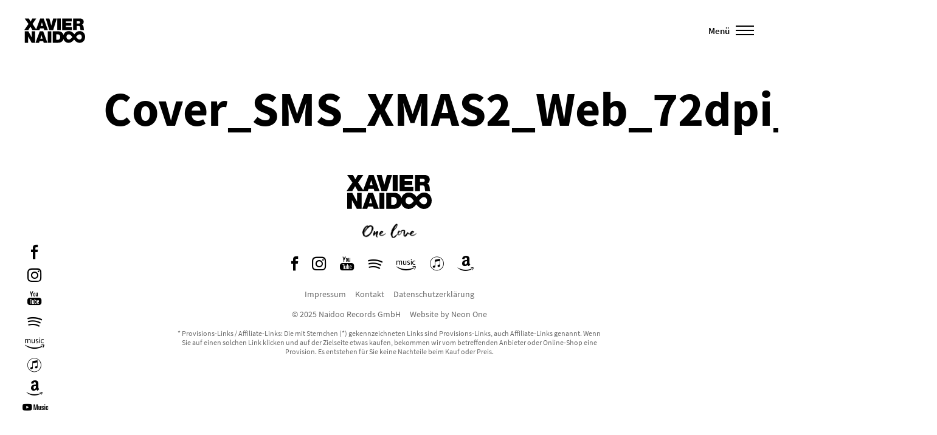

--- FILE ---
content_type: text/html; charset=UTF-8
request_url: https://www.xaviernaidoo.de/news/sing-meinen-song-das-weihnachtskonzert-das-album/cover_sms_xmas2_web_72dpi_rgb_0/
body_size: 8877
content:
<!doctype html>
<html class="" lang="de">
<head>
<meta charset="UTF-8">
<title>Cover_SMS_XMAS2_Web_72dpi_RGB_0 - Xavier Naidoo</title>
<meta name="viewport" content="width=device-width, initial-scale=1">
<link rel="icon" type="image/x-icon" href="https://www.xaviernaidoo.de/wp-content/themes/xavier/favicon.ico" />
<script type="text/javascript">
var ajaxurl = 'https://www.xaviernaidoo.de/wp-admin/admin-ajax.php';
</script>
<meta name='robots' content='index, follow, max-image-preview:large, max-snippet:-1, max-video-preview:-1' />
<style>img:is([sizes="auto" i], [sizes^="auto," i]) { contain-intrinsic-size: 3000px 1500px }</style>
<!-- This site is optimized with the Yoast SEO plugin v25.4 - https://yoast.com/wordpress/plugins/seo/ -->
<link rel="canonical" href="https://www.xaviernaidoo.de/news/sing-meinen-song-das-weihnachtskonzert-das-album/cover_sms_xmas2_web_72dpi_rgb_0/" />
<meta property="og:locale" content="de_DE" />
<meta property="og:type" content="article" />
<meta property="og:title" content="Cover_SMS_XMAS2_Web_72dpi_RGB_0 - Xavier Naidoo" />
<meta property="og:url" content="https://www.xaviernaidoo.de/news/sing-meinen-song-das-weihnachtskonzert-das-album/cover_sms_xmas2_web_72dpi_rgb_0/" />
<meta property="og:site_name" content="Xavier Naidoo" />
<meta property="article:modified_time" content="2019-09-19T12:05:44+00:00" />
<meta property="og:image" content="https://www.xaviernaidoo.de/news/sing-meinen-song-das-weihnachtskonzert-das-album/cover_sms_xmas2_web_72dpi_rgb_0" />
<meta property="og:image:width" content="1000" />
<meta property="og:image:height" content="1000" />
<meta property="og:image:type" content="image/jpeg" />
<meta name="twitter:card" content="summary_large_image" />
<script type="application/ld+json" class="yoast-schema-graph">{"@context":"https://schema.org","@graph":[{"@type":"WebPage","@id":"https://www.xaviernaidoo.de/news/sing-meinen-song-das-weihnachtskonzert-das-album/cover_sms_xmas2_web_72dpi_rgb_0/","url":"https://www.xaviernaidoo.de/news/sing-meinen-song-das-weihnachtskonzert-das-album/cover_sms_xmas2_web_72dpi_rgb_0/","name":"Cover_SMS_XMAS2_Web_72dpi_RGB_0 - Xavier Naidoo","isPartOf":{"@id":"https://www.xaviernaidoo.de/#website"},"primaryImageOfPage":{"@id":"https://www.xaviernaidoo.de/news/sing-meinen-song-das-weihnachtskonzert-das-album/cover_sms_xmas2_web_72dpi_rgb_0/#primaryimage"},"image":{"@id":"https://www.xaviernaidoo.de/news/sing-meinen-song-das-weihnachtskonzert-das-album/cover_sms_xmas2_web_72dpi_rgb_0/#primaryimage"},"thumbnailUrl":"https://www.xaviernaidoo.de/wp-content/uploads/2019/09/Cover_SMS_XMAS2_Web_72dpi_RGB_0.jpg","datePublished":"2019-09-10T18:18:18+00:00","dateModified":"2019-09-19T12:05:44+00:00","breadcrumb":{"@id":"https://www.xaviernaidoo.de/news/sing-meinen-song-das-weihnachtskonzert-das-album/cover_sms_xmas2_web_72dpi_rgb_0/#breadcrumb"},"inLanguage":"de","potentialAction":[{"@type":"ReadAction","target":["https://www.xaviernaidoo.de/news/sing-meinen-song-das-weihnachtskonzert-das-album/cover_sms_xmas2_web_72dpi_rgb_0/"]}]},{"@type":"ImageObject","inLanguage":"de","@id":"https://www.xaviernaidoo.de/news/sing-meinen-song-das-weihnachtskonzert-das-album/cover_sms_xmas2_web_72dpi_rgb_0/#primaryimage","url":"https://www.xaviernaidoo.de/wp-content/uploads/2019/09/Cover_SMS_XMAS2_Web_72dpi_RGB_0.jpg","contentUrl":"https://www.xaviernaidoo.de/wp-content/uploads/2019/09/Cover_SMS_XMAS2_Web_72dpi_RGB_0.jpg","width":1000,"height":1000},{"@type":"BreadcrumbList","@id":"https://www.xaviernaidoo.de/news/sing-meinen-song-das-weihnachtskonzert-das-album/cover_sms_xmas2_web_72dpi_rgb_0/#breadcrumb","itemListElement":[{"@type":"ListItem","position":1,"name":"Home","item":"https://www.xaviernaidoo.de/"},{"@type":"ListItem","position":2,"name":"„Sing Meinen Song &#8211; Das Weihnachtskonzert“ &#8211; das Album!","item":"https://www.xaviernaidoo.de/news/sing-meinen-song-das-weihnachtskonzert-das-album/"},{"@type":"ListItem","position":3,"name":"Cover_SMS_XMAS2_Web_72dpi_RGB_0"}]},{"@type":"WebSite","@id":"https://www.xaviernaidoo.de/#website","url":"https://www.xaviernaidoo.de/","name":"Xavier Naidoo","description":"Offizielle Website","potentialAction":[{"@type":"SearchAction","target":{"@type":"EntryPoint","urlTemplate":"https://www.xaviernaidoo.de/?s={search_term_string}"},"query-input":{"@type":"PropertyValueSpecification","valueRequired":true,"valueName":"search_term_string"}}],"inLanguage":"de"}]}</script>
<!-- / Yoast SEO plugin. -->
<!-- <link rel='stylesheet' id='wp-block-library-css' href='https://www.xaviernaidoo.de/wp-includes/css/dist/block-library/style.min.css?ver=6.7.4' type='text/css' media='all' /> -->
<link rel="stylesheet" type="text/css" href="//www.xaviernaidoo.de/wp-content/cache/wpfc-minified/ffud1qtg/7nl2x.css" media="all"/>
<style id='classic-theme-styles-inline-css' type='text/css'>
/*! This file is auto-generated */
.wp-block-button__link{color:#fff;background-color:#32373c;border-radius:9999px;box-shadow:none;text-decoration:none;padding:calc(.667em + 2px) calc(1.333em + 2px);font-size:1.125em}.wp-block-file__button{background:#32373c;color:#fff;text-decoration:none}
</style>
<style id='global-styles-inline-css' type='text/css'>
:root{--wp--preset--aspect-ratio--square: 1;--wp--preset--aspect-ratio--4-3: 4/3;--wp--preset--aspect-ratio--3-4: 3/4;--wp--preset--aspect-ratio--3-2: 3/2;--wp--preset--aspect-ratio--2-3: 2/3;--wp--preset--aspect-ratio--16-9: 16/9;--wp--preset--aspect-ratio--9-16: 9/16;--wp--preset--color--black: #000000;--wp--preset--color--cyan-bluish-gray: #abb8c3;--wp--preset--color--white: #ffffff;--wp--preset--color--pale-pink: #f78da7;--wp--preset--color--vivid-red: #cf2e2e;--wp--preset--color--luminous-vivid-orange: #ff6900;--wp--preset--color--luminous-vivid-amber: #fcb900;--wp--preset--color--light-green-cyan: #7bdcb5;--wp--preset--color--vivid-green-cyan: #00d084;--wp--preset--color--pale-cyan-blue: #8ed1fc;--wp--preset--color--vivid-cyan-blue: #0693e3;--wp--preset--color--vivid-purple: #9b51e0;--wp--preset--gradient--vivid-cyan-blue-to-vivid-purple: linear-gradient(135deg,rgba(6,147,227,1) 0%,rgb(155,81,224) 100%);--wp--preset--gradient--light-green-cyan-to-vivid-green-cyan: linear-gradient(135deg,rgb(122,220,180) 0%,rgb(0,208,130) 100%);--wp--preset--gradient--luminous-vivid-amber-to-luminous-vivid-orange: linear-gradient(135deg,rgba(252,185,0,1) 0%,rgba(255,105,0,1) 100%);--wp--preset--gradient--luminous-vivid-orange-to-vivid-red: linear-gradient(135deg,rgba(255,105,0,1) 0%,rgb(207,46,46) 100%);--wp--preset--gradient--very-light-gray-to-cyan-bluish-gray: linear-gradient(135deg,rgb(238,238,238) 0%,rgb(169,184,195) 100%);--wp--preset--gradient--cool-to-warm-spectrum: linear-gradient(135deg,rgb(74,234,220) 0%,rgb(151,120,209) 20%,rgb(207,42,186) 40%,rgb(238,44,130) 60%,rgb(251,105,98) 80%,rgb(254,248,76) 100%);--wp--preset--gradient--blush-light-purple: linear-gradient(135deg,rgb(255,206,236) 0%,rgb(152,150,240) 100%);--wp--preset--gradient--blush-bordeaux: linear-gradient(135deg,rgb(254,205,165) 0%,rgb(254,45,45) 50%,rgb(107,0,62) 100%);--wp--preset--gradient--luminous-dusk: linear-gradient(135deg,rgb(255,203,112) 0%,rgb(199,81,192) 50%,rgb(65,88,208) 100%);--wp--preset--gradient--pale-ocean: linear-gradient(135deg,rgb(255,245,203) 0%,rgb(182,227,212) 50%,rgb(51,167,181) 100%);--wp--preset--gradient--electric-grass: linear-gradient(135deg,rgb(202,248,128) 0%,rgb(113,206,126) 100%);--wp--preset--gradient--midnight: linear-gradient(135deg,rgb(2,3,129) 0%,rgb(40,116,252) 100%);--wp--preset--font-size--small: 13px;--wp--preset--font-size--medium: 20px;--wp--preset--font-size--large: 36px;--wp--preset--font-size--x-large: 42px;--wp--preset--spacing--20: 0.44rem;--wp--preset--spacing--30: 0.67rem;--wp--preset--spacing--40: 1rem;--wp--preset--spacing--50: 1.5rem;--wp--preset--spacing--60: 2.25rem;--wp--preset--spacing--70: 3.38rem;--wp--preset--spacing--80: 5.06rem;--wp--preset--shadow--natural: 6px 6px 9px rgba(0, 0, 0, 0.2);--wp--preset--shadow--deep: 12px 12px 50px rgba(0, 0, 0, 0.4);--wp--preset--shadow--sharp: 6px 6px 0px rgba(0, 0, 0, 0.2);--wp--preset--shadow--outlined: 6px 6px 0px -3px rgba(255, 255, 255, 1), 6px 6px rgba(0, 0, 0, 1);--wp--preset--shadow--crisp: 6px 6px 0px rgba(0, 0, 0, 1);}:where(.is-layout-flex){gap: 0.5em;}:where(.is-layout-grid){gap: 0.5em;}body .is-layout-flex{display: flex;}.is-layout-flex{flex-wrap: wrap;align-items: center;}.is-layout-flex > :is(*, div){margin: 0;}body .is-layout-grid{display: grid;}.is-layout-grid > :is(*, div){margin: 0;}:where(.wp-block-columns.is-layout-flex){gap: 2em;}:where(.wp-block-columns.is-layout-grid){gap: 2em;}:where(.wp-block-post-template.is-layout-flex){gap: 1.25em;}:where(.wp-block-post-template.is-layout-grid){gap: 1.25em;}.has-black-color{color: var(--wp--preset--color--black) !important;}.has-cyan-bluish-gray-color{color: var(--wp--preset--color--cyan-bluish-gray) !important;}.has-white-color{color: var(--wp--preset--color--white) !important;}.has-pale-pink-color{color: var(--wp--preset--color--pale-pink) !important;}.has-vivid-red-color{color: var(--wp--preset--color--vivid-red) !important;}.has-luminous-vivid-orange-color{color: var(--wp--preset--color--luminous-vivid-orange) !important;}.has-luminous-vivid-amber-color{color: var(--wp--preset--color--luminous-vivid-amber) !important;}.has-light-green-cyan-color{color: var(--wp--preset--color--light-green-cyan) !important;}.has-vivid-green-cyan-color{color: var(--wp--preset--color--vivid-green-cyan) !important;}.has-pale-cyan-blue-color{color: var(--wp--preset--color--pale-cyan-blue) !important;}.has-vivid-cyan-blue-color{color: var(--wp--preset--color--vivid-cyan-blue) !important;}.has-vivid-purple-color{color: var(--wp--preset--color--vivid-purple) !important;}.has-black-background-color{background-color: var(--wp--preset--color--black) !important;}.has-cyan-bluish-gray-background-color{background-color: var(--wp--preset--color--cyan-bluish-gray) !important;}.has-white-background-color{background-color: var(--wp--preset--color--white) !important;}.has-pale-pink-background-color{background-color: var(--wp--preset--color--pale-pink) !important;}.has-vivid-red-background-color{background-color: var(--wp--preset--color--vivid-red) !important;}.has-luminous-vivid-orange-background-color{background-color: var(--wp--preset--color--luminous-vivid-orange) !important;}.has-luminous-vivid-amber-background-color{background-color: var(--wp--preset--color--luminous-vivid-amber) !important;}.has-light-green-cyan-background-color{background-color: var(--wp--preset--color--light-green-cyan) !important;}.has-vivid-green-cyan-background-color{background-color: var(--wp--preset--color--vivid-green-cyan) !important;}.has-pale-cyan-blue-background-color{background-color: var(--wp--preset--color--pale-cyan-blue) !important;}.has-vivid-cyan-blue-background-color{background-color: var(--wp--preset--color--vivid-cyan-blue) !important;}.has-vivid-purple-background-color{background-color: var(--wp--preset--color--vivid-purple) !important;}.has-black-border-color{border-color: var(--wp--preset--color--black) !important;}.has-cyan-bluish-gray-border-color{border-color: var(--wp--preset--color--cyan-bluish-gray) !important;}.has-white-border-color{border-color: var(--wp--preset--color--white) !important;}.has-pale-pink-border-color{border-color: var(--wp--preset--color--pale-pink) !important;}.has-vivid-red-border-color{border-color: var(--wp--preset--color--vivid-red) !important;}.has-luminous-vivid-orange-border-color{border-color: var(--wp--preset--color--luminous-vivid-orange) !important;}.has-luminous-vivid-amber-border-color{border-color: var(--wp--preset--color--luminous-vivid-amber) !important;}.has-light-green-cyan-border-color{border-color: var(--wp--preset--color--light-green-cyan) !important;}.has-vivid-green-cyan-border-color{border-color: var(--wp--preset--color--vivid-green-cyan) !important;}.has-pale-cyan-blue-border-color{border-color: var(--wp--preset--color--pale-cyan-blue) !important;}.has-vivid-cyan-blue-border-color{border-color: var(--wp--preset--color--vivid-cyan-blue) !important;}.has-vivid-purple-border-color{border-color: var(--wp--preset--color--vivid-purple) !important;}.has-vivid-cyan-blue-to-vivid-purple-gradient-background{background: var(--wp--preset--gradient--vivid-cyan-blue-to-vivid-purple) !important;}.has-light-green-cyan-to-vivid-green-cyan-gradient-background{background: var(--wp--preset--gradient--light-green-cyan-to-vivid-green-cyan) !important;}.has-luminous-vivid-amber-to-luminous-vivid-orange-gradient-background{background: var(--wp--preset--gradient--luminous-vivid-amber-to-luminous-vivid-orange) !important;}.has-luminous-vivid-orange-to-vivid-red-gradient-background{background: var(--wp--preset--gradient--luminous-vivid-orange-to-vivid-red) !important;}.has-very-light-gray-to-cyan-bluish-gray-gradient-background{background: var(--wp--preset--gradient--very-light-gray-to-cyan-bluish-gray) !important;}.has-cool-to-warm-spectrum-gradient-background{background: var(--wp--preset--gradient--cool-to-warm-spectrum) !important;}.has-blush-light-purple-gradient-background{background: var(--wp--preset--gradient--blush-light-purple) !important;}.has-blush-bordeaux-gradient-background{background: var(--wp--preset--gradient--blush-bordeaux) !important;}.has-luminous-dusk-gradient-background{background: var(--wp--preset--gradient--luminous-dusk) !important;}.has-pale-ocean-gradient-background{background: var(--wp--preset--gradient--pale-ocean) !important;}.has-electric-grass-gradient-background{background: var(--wp--preset--gradient--electric-grass) !important;}.has-midnight-gradient-background{background: var(--wp--preset--gradient--midnight) !important;}.has-small-font-size{font-size: var(--wp--preset--font-size--small) !important;}.has-medium-font-size{font-size: var(--wp--preset--font-size--medium) !important;}.has-large-font-size{font-size: var(--wp--preset--font-size--large) !important;}.has-x-large-font-size{font-size: var(--wp--preset--font-size--x-large) !important;}
:where(.wp-block-post-template.is-layout-flex){gap: 1.25em;}:where(.wp-block-post-template.is-layout-grid){gap: 1.25em;}
:where(.wp-block-columns.is-layout-flex){gap: 2em;}:where(.wp-block-columns.is-layout-grid){gap: 2em;}
:root :where(.wp-block-pullquote){font-size: 1.5em;line-height: 1.6;}
</style>
<!-- <link rel='stylesheet' id='screen-css' href='https://www.xaviernaidoo.de/wp-content/themes/xavier/public/css/screen.css?ver=6.7.4' type='text/css' media='all' /> -->
<!-- <link rel='stylesheet' id='borlabs-cookie-css' href='https://www.xaviernaidoo.de/wp-content/cache/borlabs-cookie/borlabs-cookie_1_de.css?ver=2.3.3-29' type='text/css' media='all' /> -->
<link rel="stylesheet" type="text/css" href="//www.xaviernaidoo.de/wp-content/cache/wpfc-minified/964mdnge/7nl2x.css" media="all"/>
<link rel="https://api.w.org/" href="https://www.xaviernaidoo.de/wp-json/" /><link rel="alternate" title="JSON" type="application/json" href="https://www.xaviernaidoo.de/wp-json/wp/v2/media/688" /><link rel='shortlink' href='https://www.xaviernaidoo.de/?p=688' />
<link rel="alternate" title="oEmbed (JSON)" type="application/json+oembed" href="https://www.xaviernaidoo.de/wp-json/oembed/1.0/embed?url=https%3A%2F%2Fwww.xaviernaidoo.de%2Fnews%2Fsing-meinen-song-das-weihnachtskonzert-das-album%2Fcover_sms_xmas2_web_72dpi_rgb_0%2F" />
<link rel="alternate" title="oEmbed (XML)" type="text/xml+oembed" href="https://www.xaviernaidoo.de/wp-json/oembed/1.0/embed?url=https%3A%2F%2Fwww.xaviernaidoo.de%2Fnews%2Fsing-meinen-song-das-weihnachtskonzert-das-album%2Fcover_sms_xmas2_web_72dpi_rgb_0%2F&#038;format=xml" />
</head>
<body class="attachment attachment-template-default single single-attachment postid-688 attachmentid-688 attachment-jpeg">
<header class="header">
<a href="/" title="Xavier Naidoo">
<svg version="1.1" class="header__logo header__logo--init" xmlns="http://www.w3.org/2000/svg" xmlns:xlink="http://www.w3.org/1999/xlink" x="0px" y="0px"
viewBox="0 0 287.3 115.2" style="enable-background:new 0 0 287.3 115.2;" xml:space="preserve">
<g>
<path d="M19.2,54.4l9.6-16.2l9.3,16.2h16.8h3.4h13.4l2.4-7.8h17.3l2.3,7.8h17.4L91.4,0H75L56.1,51.1L38.9,25.6L56.4,0
H37.8l-8.1,14.8L21.5,0H1.8l17.9,25.5L0,54.4H19.2z M83.1,18.2h0.2L88.2,35H77.9L83.1,18.2z"/>
<polygon points="136.5,54.4 153.5,0 136.2,0 127.5,33 127.3,33 118.4,0 101.5,0 117.7,54.4 	"/>
<rect x="155.6" y="0" width="16.8" height="54.4"/>
<polygon points="225,40.5 195.9,40.5 195.9,33.7 221.6,33.7 221.6,20.7 195.9,20.7 195.9,13.9 224.2,13.9 224.2,0 
179.1,0 179.1,54.4 225,54.4 	"/>
<path d="M247.6,35.4h8.9c6.6,0,7.1,5.4,7.5,10.6c0.2,2.8,0.5,5.6,1.4,8.4h16.8c-1.5-2.5-1.6-9-1.8-11.7
c-0.6-6.8-3.4-11.8-8-13.6c5.6-2.1,8.2-8,8.2-13.6c0-10.3-8.2-15.6-17.8-15.6h-31.9v54.4h16.8V35.4z M247.6,12.9h7.9
c6.4,0,8.3,2,8.3,5.4c0,4.9-4.3,5.4-7.4,5.4h-8.8V12.9z"/>
<polygon points="35.2,89.6 35,89.6 19.2,60.6 2.2,60.6 2.2,114.8 18,114.8 18,85.2 18.1,85.2 34.7,114.8 51,114.8 
51,60.6 35.2,60.6 	"/>
<path d="M72.9,60.6l-20,54.2h16.8l2.4-7.7h17.2l2.3,7.7H109L89.2,60.6H72.9z M75.8,95.5L81,78.8h0.2L86,95.5H75.8z"/>
<rect x="110.8" y="60.6" width="16.7" height="54.2"/>
<path d="M262.1,59.5l-0.6,0c-12.4,0-19.6,8.5-24.9,14.7c0,0.1-0.1,0.1-0.2,0.2c-8.1-10.4-16-14.9-26.2-14.9
c-12.4,0-22,7.6-25.3,18.9c-2.5-9.9-9.5-17.8-23.4-17.8h-27.4v54.2h24.2c15.2,0,23.9-6.8,26.7-18.1c3.3,10.9,12.5,18.4,24,18.4
c11.2,0,18.7-6.1,26.2-15.4c7.7,10.3,16.3,15.4,26.2,15.4c12.5,0,25.9-10,25.9-28.6C287.3,71.1,276.7,59.7,262.1,59.5z
M157.4,100.9h-6.5V74.5h5.3c12.1,0,13.1,9.5,13.1,12.9C169.3,92.5,167.8,100.9,157.4,100.9z M210.6,99.5h-0.3
c-6.2,0-11.2-5.3-11.2-11.9c0-7.4,4.4-12.6,10.8-12.6c7.9,0,11.9,5.7,16.9,13.1C222.6,93.1,217.1,99.5,210.6,99.5z M261.6,99.5
c-5.1,0-9.1-1.9-17-12.3l0.3-0.4c4.1-5.3,9.3-11.8,15.9-11.8h0.1c6.4,0,10.7,5.1,10.7,12.7C271.6,92.6,268.5,99.5,261.6,99.5z"/>
</g>
</svg>
</a>		<div class="header__burger header__burger--init">
<div class="header__burger-label">Menü</div>
<div class="header__burger-icon">
<span class="header__burger-icon-element"></span>
<span class="header__burger-icon-element"></span>
<span class="header__burger-icon-element"></span>
</div>
</div>		<ul class="icons icons--header icons--init">
<li class="icons__entry icons__entry--first">
<a title="Facebook" href="https://www.facebook.com/XavierNaidoo/" rel="nofollow" target="_blank">
<i class="icons__icon icon-facebook"></i>
</a>
</li>	
<li class="icons__entry">
<a title="Instagram" href="https://www.instagram.com/xaviernaidoo/" target="_blank" rel="nofollow">
<i class="icons__icon icon-instagram"></i>
</a>
</li>						
<li class="icons__entry">
<a title="YouTube" href="http://www.youtube.com/user/XavierNaidooOfficial" target="_blank" rel="nofollow">
<i class="icons__icon icon-youtube"></i>
</a>
</li>
<li class="icons__entry">
<a title="Spotify" href="https://open.spotify.com/artist/47RPLpnGhBRTjQrRBOev9s" target="_blank" rel="nofollow">
<i class="icons__icon icon-spotify"></i>
</a>
</li>
<li class="icons__entry">
<a title="Amazon Music" href="https://www.amazon.de/Xavier-Naidoo/e/B000APLWLG" target="_blank" rel="nofollow">
<i class="icons__icon icon-amazon-music"></i>
</a>
</li>		
<li class="icons__entry">
<a title="Apple Music" href="https://music.apple.com/de/artist/xavier-naidoo/18262543" target="_blank" rel="nofollow">
<i class="icons__icon icon-apple-music"></i>
</a>
</li>		
<li class="icons__entry">
<a title="Amazon" href="https://www.amazon.de/s?k=xavier+naidoo&crid=7L0H2AF3ABFL&sprefix=xavier+naido%2Caps%2C105&ref=nb_sb_ss_ts-doa-p_1_12" target="_blank" rel="nofollow">
<i class="icons__icon icon-amazon"></i>
</a>
</li>		
<li class="icons__entry icons__entry--last">
<a title="YouTube Music" href="https://music.youtube.com/channel/UCvvMm92fPNQNRj54GTPV6UQ" target="_blank" rel="nofollow">
<i class="icons__icon icon-youtube-music"></i>
</a>
</li>		
</ul>
</header>
<div class="navigation">	
<div class="container--fluid">
<div class="container--static">
<ul class="navigation__images">
<li class="navigation__images-entry">
<picture>
<!--[if IE 9]><video style="display: none;"><![endif]-->
<source data-srcset="https://www.xaviernaidoo.de/wp-content/uploads/2019/11/home-1200x675.jpg 1x, https://www.xaviernaidoo.de/wp-content/uploads/2019/11/home-2400x1350.jpg 2x" media="(min-width: 600px)">
<!--[if IE 9]></video><![endif]-->
<img class="navigation__images-image lazyload"
alt="Xavier Naidoo Startseite"
src="https://www.xaviernaidoo.de/wp-content/uploads/2019/11/home-1200x675.jpg"
srcset="[data-uri]"
/>
</picture>
</li>
<li class="navigation__images-entry">
<picture>
<!--[if IE 9]><video style="display: none;"><![endif]-->
<source data-srcset="https://www.xaviernaidoo.de/wp-content/uploads/2019/11/news-1200x675.jpg 1x, https://www.xaviernaidoo.de/wp-content/uploads/2019/11/news-2400x1350.jpg 2x" media="(min-width: 600px)">
<!--[if IE 9]></video><![endif]-->
<img class="navigation__images-image lazyload"
alt="News"
src="https://www.xaviernaidoo.de/wp-content/uploads/2019/11/news-1200x675.jpg"
srcset="[data-uri]"
/>
</picture>
</li>
<li class="navigation__images-entry">
<picture>
<!--[if IE 9]><video style="display: none;"><![endif]-->
<source data-srcset="https://www.xaviernaidoo.de/wp-content/uploads/2019/11/dates-1-1200x675.jpg 1x, https://www.xaviernaidoo.de/wp-content/uploads/2019/11/dates-1-2400x1350.jpg 2x" media="(min-width: 600px)">
<!--[if IE 9]></video><![endif]-->
<img class="navigation__images-image lazyload"
alt="Dates"
src="https://www.xaviernaidoo.de/wp-content/uploads/2019/11/dates-1-1200x675.jpg"
srcset="[data-uri]"
/>
</picture>
</li>
<li class="navigation__images-entry">
<picture>
<!--[if IE 9]><video style="display: none;"><![endif]-->
<source data-srcset="https://www.xaviernaidoo.de/wp-content/uploads/2019/11/music-1200x675.jpg 1x, https://www.xaviernaidoo.de/wp-content/uploads/2019/11/music-2400x1350.jpg 2x" media="(min-width: 600px)">
<!--[if IE 9]></video><![endif]-->
<img class="navigation__images-image lazyload"
alt="Music"
src="https://www.xaviernaidoo.de/wp-content/uploads/2019/11/music-1200x675.jpg"
srcset="[data-uri]"
/>
</picture>
</li>
<li class="navigation__images-entry">
<picture>
<!--[if IE 9]><video style="display: none;"><![endif]-->
<source data-srcset="https://www.xaviernaidoo.de/wp-content/uploads/2019/11/about-1200x675.jpg 1x, https://www.xaviernaidoo.de/wp-content/uploads/2019/11/about-2400x1350.jpg 2x" media="(min-width: 600px)">
<!--[if IE 9]></video><![endif]-->
<img class="navigation__images-image lazyload"
alt="About"
src="https://www.xaviernaidoo.de/wp-content/uploads/2019/11/about-1200x675.jpg"
srcset="[data-uri]"
/>
</picture>
</li>
<li class="navigation__images-entry">
<picture>
<!--[if IE 9]><video style="display: none;"><![endif]-->
<source data-srcset="https://www.xaviernaidoo.de/wp-content/uploads/2019/11/shop-1200x675.jpg 1x, https://www.xaviernaidoo.de/wp-content/uploads/2019/11/shop-2400x1350.jpg 2x" media="(min-width: 600px)">
<!--[if IE 9]></video><![endif]-->
<img class="navigation__images-image lazyload"
alt="Shop"
src="https://www.xaviernaidoo.de/wp-content/uploads/2019/11/shop-1200x675.jpg"
srcset="[data-uri]"
/>
</picture>
</li>
</ul>
<div class="navigation__list-container">
<ul class="navigation__list">
<li class="navigation__entry">
<a class="navigation__link navigation__link--1" 
title="News"
href="https://www.xaviernaidoo.de/news/"
>
News						
</a>
</li>
<li class="navigation__entry">
<a class="navigation__link navigation__link--2" 
title="Dates"
href="https://www.xaviernaidoo.de/dates/"
>
Dates						
</a>
</li>
<li class="navigation__entry">
<a class="navigation__link navigation__link--3" 
title="Music"
href="https://www.xaviernaidoo.de/music/"
>
Music						
</a>
</li>
<li class="navigation__entry">
<a class="navigation__link navigation__link--4" 
title="About"
href="https://www.xaviernaidoo.de/about/"
>
About						
</a>
</li>
<li class="navigation__entry--last">
<a class="navigation__link navigation__link--5" 
title="Shop"
href="https://shop.xaviernaidoo.de/"
target="_blank"								>
Shop						
</a>
</li>
</ul>		
</div>	
<ul class="icons icons--navigation">
<li class="icons__entry icons__entry--first">
<a title="Facebook" href="https://www.facebook.com/XavierNaidoo/" rel="nofollow" target="_blank">
<i class="icons__icon icon-facebook"></i>
</a>
</li>	
<li class="icons__entry">
<a title="Instagram" href="https://www.instagram.com/xaviernaidoo/" target="_blank" rel="nofollow">
<i class="icons__icon icon-instagram"></i>
</a>
</li>						
<li class="icons__entry">
<a title="YouTube" href="http://www.youtube.com/user/XavierNaidooOfficial" target="_blank" rel="nofollow">
<i class="icons__icon icon-youtube"></i>
</a>
</li>
<li class="icons__entry">
<a title="Spotify" href="https://open.spotify.com/artist/47RPLpnGhBRTjQrRBOev9s" target="_blank" rel="nofollow">
<i class="icons__icon icon-spotify"></i>
</a>
</li>
<li class="icons__entry">
<a title="Amazon Music" href="https://www.amazon.de/Xavier-Naidoo/e/B000APLWLG" target="_blank" rel="nofollow">
<i class="icons__icon icon-amazon-music"></i>
</a>
</li>		
<li class="icons__entry">
<a title="Apple Music" href="https://music.apple.com/de/artist/xavier-naidoo/18262543" target="_blank" rel="nofollow">
<i class="icons__icon icon-apple-music"></i>
</a>
</li>		
<li class="icons__entry">
<a title="Amazon" href="https://www.amazon.de/s?k=xavier+naidoo&crid=7L0H2AF3ABFL&sprefix=xavier+naido%2Caps%2C105&ref=nb_sb_ss_ts-doa-p_1_12" target="_blank" rel="nofollow">
<i class="icons__icon icon-amazon"></i>
</a>
</li>		
<li class="icons__entry icons__entry--last">
<a title="YouTube Music" href="https://music.youtube.com/channel/UCvvMm92fPNQNRj54GTPV6UQ" target="_blank" rel="nofollow">
<i class="icons__icon icon-youtube-music"></i>
</a>
</li>		
</ul>
</div>
</div>
</div>
<div class="content">
<div class="content-inner">
<div class="container--fluid">
<div class="container--static">
<h1 class="headline--main">Cover_SMS_XMAS2_Web_72dpi_RGB_0</h1>
</div>
</div>
</div>
</div>
<div class="modal">
<div class="content--modal">
<div class="container--fluid">
<div class="container--static">
<div class="modal__content">
</div>			
</div>
</div>
</div>
</div>
<a 
id="back_button" 
class="back--modal"
>
<span class="back__label">
Zurück
</span>
<svg class="back__circle" version="1.1" xmlns="http://www.w3.org/2000/svg" xmlns:xlink="http://www.w3.org/1999/xlink" x="0px" y="0px" width="80px" height="80px" viewBox="0 0 80 80" xml:space="preserve">
<circle cx="40" cy="40" r="36" fill="transparent" stroke="#D9D9D9" stroke-width="2" />
<circle transform="rotate(-90 40 40)" class="back__circle-second" cx="40" cy="40" r="36" fill="transparent" stroke="black" stroke-width="2" />
</svg>
</a>
<div class="spinner">
<div class="spinner__loader-circle"></div>
<div class="spinner__loader-line-mask">
<div class="spinner__loader-line"></div>
</div>			
<svg version="1.1" class="spinner__logo" xmlns="http://www.w3.org/2000/svg" xmlns:xlink="http://www.w3.org/1999/xlink" x="0px" y="0px"
viewBox="0 0 58.3 54.4" style="enable-background:new 0 0 58.3 54.4;" xml:space="preserve">
<g>
<path class="st0" d="M56.1,51.1L38.9,25.6L56.4,0H37.8l-8.1,14.8L21.5,0H1.8l17.9,25.5L0,54.4h19.2l9.6-16.2l9.3,16.2h16.8h3.4"/>
</g>
</svg>
</div>
<footer class="footer container--fluid">
<div>
<a href="/" title="Xavier Naidoo">
<svg version="1.1" class="footer__logo" xmlns="http://www.w3.org/2000/svg" xmlns:xlink="http://www.w3.org/1999/xlink" x="0px" y="0px"
viewBox="0 0 287.3 115.2" style="enable-background:new 0 0 287.3 115.2;" xml:space="preserve">
<g>
<path d="M19.2,54.4l9.6-16.2l9.3,16.2h16.8h3.4h13.4l2.4-7.8h17.3l2.3,7.8h17.4L91.4,0H75L56.1,51.1L38.9,25.6L56.4,0
H37.8l-8.1,14.8L21.5,0H1.8l17.9,25.5L0,54.4H19.2z M83.1,18.2h0.2L88.2,35H77.9L83.1,18.2z"/>
<polygon points="136.5,54.4 153.5,0 136.2,0 127.5,33 127.3,33 118.4,0 101.5,0 117.7,54.4 	"/>
<rect x="155.6" y="0" width="16.8" height="54.4"/>
<polygon points="225,40.5 195.9,40.5 195.9,33.7 221.6,33.7 221.6,20.7 195.9,20.7 195.9,13.9 224.2,13.9 224.2,0 
179.1,0 179.1,54.4 225,54.4 	"/>
<path d="M247.6,35.4h8.9c6.6,0,7.1,5.4,7.5,10.6c0.2,2.8,0.5,5.6,1.4,8.4h16.8c-1.5-2.5-1.6-9-1.8-11.7
c-0.6-6.8-3.4-11.8-8-13.6c5.6-2.1,8.2-8,8.2-13.6c0-10.3-8.2-15.6-17.8-15.6h-31.9v54.4h16.8V35.4z M247.6,12.9h7.9
c6.4,0,8.3,2,8.3,5.4c0,4.9-4.3,5.4-7.4,5.4h-8.8V12.9z"/>
<polygon points="35.2,89.6 35,89.6 19.2,60.6 2.2,60.6 2.2,114.8 18,114.8 18,85.2 18.1,85.2 34.7,114.8 51,114.8 
51,60.6 35.2,60.6 	"/>
<path d="M72.9,60.6l-20,54.2h16.8l2.4-7.7h17.2l2.3,7.7H109L89.2,60.6H72.9z M75.8,95.5L81,78.8h0.2L86,95.5H75.8z"/>
<rect x="110.8" y="60.6" width="16.7" height="54.2"/>
<path d="M262.1,59.5l-0.6,0c-12.4,0-19.6,8.5-24.9,14.7c0,0.1-0.1,0.1-0.2,0.2c-8.1-10.4-16-14.9-26.2-14.9
c-12.4,0-22,7.6-25.3,18.9c-2.5-9.9-9.5-17.8-23.4-17.8h-27.4v54.2h24.2c15.2,0,23.9-6.8,26.7-18.1c3.3,10.9,12.5,18.4,24,18.4
c11.2,0,18.7-6.1,26.2-15.4c7.7,10.3,16.3,15.4,26.2,15.4c12.5,0,25.9-10,25.9-28.6C287.3,71.1,276.7,59.7,262.1,59.5z
M157.4,100.9h-6.5V74.5h5.3c12.1,0,13.1,9.5,13.1,12.9C169.3,92.5,167.8,100.9,157.4,100.9z M210.6,99.5h-0.3
c-6.2,0-11.2-5.3-11.2-11.9c0-7.4,4.4-12.6,10.8-12.6c7.9,0,11.9,5.7,16.9,13.1C222.6,93.1,217.1,99.5,210.6,99.5z M261.6,99.5
c-5.1,0-9.1-1.9-17-12.3l0.3-0.4c4.1-5.3,9.3-11.8,15.9-11.8h0.1c6.4,0,10.7,5.1,10.7,12.7C271.6,92.6,268.5,99.5,261.6,99.5z"/>
</g>
</svg>
</a>
</div>
<div>
<img class="footer__one-love" src="https://www.xaviernaidoo.de/wp-content/themes/xavier/public/img/one-love.png" alt="One Love" />
</div>
<div class="footer__icons">
<ul class="icons icons--footer">
<li class="icons__entry icons__entry--first">
<a title="Facebook" href="https://www.facebook.com/XavierNaidoo/" rel="nofollow" target="_blank">
<i class="icons__icon icon-facebook"></i>
</a>
</li>	
<li class="icons__entry">
<a title="Instagram" href="https://www.instagram.com/xaviernaidoo/" target="_blank" rel="nofollow">
<i class="icons__icon icon-instagram"></i>
</a>
</li>						
<li class="icons__entry">
<a title="YouTube" href="http://www.youtube.com/user/XavierNaidooOfficial" target="_blank" rel="nofollow">
<i class="icons__icon icon-youtube"></i>
</a>
</li>
<li class="icons__entry">
<a title="Spotify" href="https://open.spotify.com/artist/47RPLpnGhBRTjQrRBOev9s" target="_blank" rel="nofollow">
<i class="icons__icon icon-spotify"></i>
</a>
</li>
<li class="icons__entry">
<a title="Amazon Music" href="https://www.amazon.de/Xavier-Naidoo/e/B000APLWLG" target="_blank" rel="nofollow">
<i class="icons__icon icon-amazon-music"></i>
</a>
</li>		
<li class="icons__entry">
<a title="Apple Music" href="https://music.apple.com/de/artist/xavier-naidoo/18262543" target="_blank" rel="nofollow">
<i class="icons__icon icon-apple-music"></i>
</a>
</li>		
<li class="icons__entry">
<a title="Amazon" href="https://www.amazon.de/s?k=xavier+naidoo&crid=7L0H2AF3ABFL&sprefix=xavier+naido%2Caps%2C105&ref=nb_sb_ss_ts-doa-p_1_12" target="_blank" rel="nofollow">
<i class="icons__icon icon-amazon"></i>
</a>
</li>		
<li class="icons__entry icons__entry--last">
<a title="YouTube Music" href="https://music.youtube.com/channel/UCvvMm92fPNQNRj54GTPV6UQ" target="_blank" rel="nofollow">
<i class="icons__icon icon-youtube-music"></i>
</a>
</li>		
</ul>			</div>
<ul class="footer__navigation">
<li class="footer__navigation-entry">
<a class="footer__navigation-link" 
title="Impressum"
href="https://www.xaviernaidoo.de/impressum/"
>
Impressum						
</a>
</li>
<li class="footer__navigation-entry">
<a class="footer__navigation-link" 
title="Kontakt"
href="https://www.xaviernaidoo.de/kontakt/"
>
Kontakt						
</a>
</li>
<li class="footer__navigation-entry">
<a class="footer__navigation-link" 
title="Datenschutzerklärung"
href="https://www.xaviernaidoo.de/datenschutzerklaerung/"
>
Datenschutzerklärung						
</a>
</li>
</ul>					
<p class="footer__copy">© 2025 Naidoo Records GmbH <span class="footer__powered">Website by <a target="_blank" title="Neon One" href="http://www.neon-one.de" title="Neon One">Neon One</a></span></p>		
<p class="footer__info">* Provisions-Links / Affiliate-Links: Die mit Sternchen (*) gekennzeichneten Links sind Provisions-Links, auch Affiliate-Links genannt. Wenn Sie auf einen solchen Link klicken und auf der Zielseite etwas kaufen, bekommen wir vom betreffenden Anbieter oder Online-Shop eine Provision. Es entstehen für Sie keine Nachteile beim Kauf oder Preis.</p>
</footer>
<script type='text/javascript'>var _merchantSettings=_merchantSettings || [];_merchantSettings.push(['AT', '10lwGr']);(function(){var autolink=document.createElement('script');autolink.type='text/javascript';autolink.async=true; autolink.src= ('https:' == document.location.protocol) ? 'https://autolinkmaker.itunes.apple.com/js/itunes_autolinkmaker.js' : 'http://autolinkmaker.itunes.apple.com/js/itunes_autolinkmaker.js';var s=document.getElementsByTagName('script')[0];s.parentNode.insertBefore(autolink, s);})();</script>
<!--googleoff: all--><div data-nosnippet><script id="BorlabsCookieBoxWrap" type="text/template"><div
id="BorlabsCookieBox"
class="BorlabsCookie"
role="dialog"
aria-labelledby="CookieBoxTextHeadline"
aria-describedby="CookieBoxTextDescription"
aria-modal="true"
>
<div class="bottom-center" style="display: none;">
<div class="_brlbs-bar-wrap">
<div class="_brlbs-bar _brlbs-bar-advanced">
<div class="cookie-box">
<div class="container">
<div class="row align-items-center">
<div class="col-12 col-sm-9">
<div class="row">
<div class="col-12">
<div class="_brlbs-flex-left">
<span role="heading" aria-level="3" class="_brlbs-h3" id="CookieBoxTextHeadline">
Datenschutzeinstellungen                                            </span>
</div>
<p id="CookieBoxTextDescription">
<span class="_brlbs-paragraph _brlbs-text-description">Wir nutzen Cookies auf unserer Website. Einige von ihnen sind essenziell, während andere uns helfen, diese Website und Ihre Erfahrung zu verbessern.</span> <span class="_brlbs-paragraph _brlbs-text-confirm-age">Wenn Sie unter 16 Jahre alt sind und Ihre Zustimmung zu freiwilligen Diensten geben möchten, müssen Sie Ihre Erziehungsberechtigten um Erlaubnis bitten.</span> <span class="_brlbs-paragraph _brlbs-text-technology">Wir verwenden Cookies und andere Technologien auf unserer Website. Einige von ihnen sind essenziell, während andere uns helfen, diese Website und Ihre Erfahrung zu verbessern.</span> <span class="_brlbs-paragraph _brlbs-text-personal-data">Personenbezogene Daten können verarbeitet werden (z. B. IP-Adressen), z. B. für personalisierte Anzeigen und Inhalte oder Anzeigen- und Inhaltsmessung.</span> <span class="_brlbs-paragraph _brlbs-text-more-information">Weitere Informationen über die Verwendung Ihrer Daten finden Sie in unserer  <a class="_brlbs-cursor" href="https://www.xaviernaidoo.de/datenschutzerklaerung/">Datenschutzerklärung</a>.</span> <span class="_brlbs-paragraph _brlbs-text-revoke">Sie können Ihre Auswahl jederzeit unter <a class="_brlbs-cursor" href="#" data-cookie-individual>Einstellungen</a> widerrufen oder anpassen.</span>                                        </p>
</div>
</div>
<fieldset>
<legend class="sr-only">Datenschutzeinstellungen</legend>
<ul
>
<li>
<label class="_brlbs-checkbox">
Essenziell                                                            <input
id="checkbox-essential"
tabindex="0"
type="checkbox"
name="cookieGroup[]"
value="essential"
checked                                                                 disabled                                                                data-borlabs-cookie-checkbox
>
<span class="_brlbs-checkbox-indicator"></span>
</label>
</li>
</ul>
</fieldset>
</div>
<div class="col-12 col-sm-3">
<p class="_brlbs-accept">
<a
href="#"
tabindex="0"
role="button"
class="_brlbs-btn _brlbs-btn-accept-all _brlbs-cursor"
data-cookie-accept-all
>
Alle akzeptieren                                        </a>
</p>
<p class="_brlbs-accept">
<a
href="#"
tabindex="0"
role="button"
id="CookieBoxSaveButton"
class="_brlbs-btn _brlbs-cursor"
data-cookie-accept
>
Speichern                                        </a>
</p>
<p class="_brlbs-manage-btn ">
<a
href="#"
tabindex="0"
role="button"
class="_brlbs-cursor _brlbs-btn "
data-cookie-individual
>
Individuelle Datenschutzeinstellungen                                    </a>
</p>
<p class="_brlbs-legal">
<a
href="#"
tabindex="0"
role="button"
class="_brlbs-cursor"
data-cookie-individual
>
Cookie-Details                                    </a>
<span class="_brlbs-separator"></span>
<a
tabindex="0"
href="https://www.xaviernaidoo.de/datenschutzerklaerung/"
>
Datenschutzerklärung                                        </a>
<span class="_brlbs-separator"></span>
<a
tabindex="0"
href="https://www.xaviernaidoo.de/impressum/"
>
Impressum                                        </a>
</p>
</div>
</div>
</div>
</div>
<div
class="cookie-preference"
aria-hidden="true"
role="dialog"
aria-describedby="CookiePrefDescription"
aria-modal="true"
>
<div class="container not-visible">
<div class="row no-gutters">
<div class="col-12">
<div class="row no-gutters align-items-top">
<div class="col-12">
<div class="_brlbs-flex-center">
<span role="heading" aria-level="3" class="_brlbs-h3">Datenschutzeinstellungen</span>
</div>
<p id="CookiePrefDescription">
<span class="_brlbs-paragraph _brlbs-text-confirm-age">Wenn Sie unter 16 Jahre alt sind und Ihre Zustimmung zu freiwilligen Diensten geben möchten, müssen Sie Ihre Erziehungsberechtigten um Erlaubnis bitten.</span> <span class="_brlbs-paragraph _brlbs-text-technology">Wir verwenden Cookies und andere Technologien auf unserer Website. Einige von ihnen sind essenziell, während andere uns helfen, diese Website und Ihre Erfahrung zu verbessern.</span> <span class="_brlbs-paragraph _brlbs-text-personal-data">Personenbezogene Daten können verarbeitet werden (z. B. IP-Adressen), z. B. für personalisierte Anzeigen und Inhalte oder Anzeigen- und Inhaltsmessung.</span> <span class="_brlbs-paragraph _brlbs-text-more-information">Weitere Informationen über die Verwendung Ihrer Daten finden Sie in unserer  <a class="_brlbs-cursor" href="https://www.xaviernaidoo.de/datenschutzerklaerung/">Datenschutzerklärung</a>.</span> <span class="_brlbs-paragraph _brlbs-text-description">Hier finden Sie eine Übersicht über alle verwendeten Cookies. Sie können Ihre Einwilligung zu ganzen Kategorien geben oder sich weitere Informationen anzeigen lassen und so nur bestimmte Cookies auswählen.</span>                        </p>
<div class="row no-gutters align-items-center">
<div class="col-12 col-sm-7">
<p class="_brlbs-accept">
<a
href="#"
class="_brlbs-btn _brlbs-btn-accept-all _brlbs-cursor"
tabindex="0"
role="button"
data-cookie-accept-all
>
Alle akzeptieren                                        </a>
<a
href="#"
id="CookiePrefSave"
tabindex="0"
role="button"
class="_brlbs-btn _brlbs-cursor"
data-cookie-accept
>
Speichern                                    </a>
</p>
</div>
<div class="col-12 col-sm-5">
<p class="_brlbs-refuse">
<a
href="#"
class="_brlbs-cursor"
tabindex="0"
role="button"
data-cookie-back
>
Zurück                                    </a>
</p>
</div>
</div>
</div>
</div>
<div data-cookie-accordion>
<fieldset>
<legend class="sr-only">Datenschutzeinstellungen</legend>
<div class="bcac-item">
<div class="d-flex flex-row">
<label class="w-75">
<span role="heading" aria-level="4" class="_brlbs-h4">Essenziell (2)</span>
</label>
<div class="w-25 text-right">
</div>
</div>
<div class="d-block">
<p>Essenzielle Cookies ermöglichen grundlegende Funktionen und sind für die einwandfreie Funktion der Website erforderlich.</p>
<p class="text-center">
<a
href="#"
class="_brlbs-cursor d-block"
tabindex="0"
role="button"
data-cookie-accordion-target="essential"
>
<span data-cookie-accordion-status="show">
Cookie-Informationen anzeigen                                                    </span>
<span data-cookie-accordion-status="hide" class="borlabs-hide">
Cookie-Informationen ausblenden                                                    </span>
</a>
</p>
</div>
<div
class="borlabs-hide"
data-cookie-accordion-parent="essential"
>
<table>
<tr>
<th scope="row">Name</th>
<td>
<label>
Borlabs Cookie                                                            </label>
</td>
</tr>
<tr>
<th scope="row">Anbieter</th>
<td>Eigentümer dieser Website<span>, </span><a href="https://www.xaviernaidoo.de/impressum/">Impressum</a></td>
</tr>
<tr>
<th scope="row">Zweck</th>
<td>Speichert die Einstellungen der Besucher, die in der Cookie Box von Borlabs Cookie ausgewählt wurden.</td>
</tr>
<tr>
<th scope="row">Cookie Name</th>
<td>borlabs-cookie</td>
</tr>
<tr>
<th scope="row">Cookie Laufzeit</th>
<td>1 Jahr</td>
</tr>
</table>
<table>
<tr>
<th scope="row">Name</th>
<td>
<label>
Listenansicht                                                            </label>
</td>
</tr>
<tr>
<th scope="row">Anbieter</th>
<td>Eigentümer dieser Website</td>
</tr>
<tr>
<th scope="row">Zweck</th>
<td>Speichert die Ansichtseinstellungen der Besucher im Bereich Music.</td>
</tr>
<tr>
<th scope="row">Cookie Name</th>
<td>view</td>
</tr>
<tr>
<th scope="row">Cookie Laufzeit</th>
<td>2 Jahre</td>
</tr>
</table>
</div>
</div>
</fieldset>
</div>
<div class="d-flex justify-content-between">
<p class="_brlbs-branding flex-fill">
<a
href="https://de.borlabs.io/borlabs-cookie/"
target="_blank"
rel="nofollow noopener noreferrer"
>
<img src="https://www.xaviernaidoo.de/wp-content/plugins/borlabs-cookie/assets/images/borlabs-cookie-icon-black.svg" alt="Borlabs Cookie" width="16" height="16">
powered by Borlabs Cookie                            </a>
</p>
<p class="_brlbs-legal flex-fill">
<a href="https://www.xaviernaidoo.de/datenschutzerklaerung/">
Datenschutzerklärung                            </a>
<span class="_brlbs-separator"></span>
<a href="https://www.xaviernaidoo.de/impressum/">
Impressum                            </a>
</p>
</div>
</div>
</div>
</div>
</div>
</div>
</div>
</div>
</div>
</script></div><!--googleon: all--><script type="text/javascript" src="https://www.xaviernaidoo.de/wp-content/themes/xavier/public/js/jquery-3.3.1.min.js?ver=3.3.1" id="jquery-js"></script>
<script type="text/javascript" src="https://www.xaviernaidoo.de/wp-content/themes/xavier/public/js/modernizr.js" id="modernizr-js"></script>
<script type="text/javascript" src="https://www.xaviernaidoo.de/wp-includes/js/imagesloaded.min.js?ver=5.0.0" id="imagesloaded-js"></script>
<script type="text/javascript" src="https://www.xaviernaidoo.de/wp-includes/js/masonry.min.js?ver=4.2.2" id="masonry-js"></script>
<script type="text/javascript" src="https://www.xaviernaidoo.de/wp-content/themes/xavier/public/js/picturefill.min.js" id="picturefill-js"></script>
<script type="text/javascript" src="https://www.xaviernaidoo.de/wp-content/themes/xavier/public/js/lazyload.min.js" id="lazyload-js"></script>
<script type="text/javascript" src="https://www.xaviernaidoo.de/wp-content/themes/xavier/public/js/lazysizes.min.js" id="laysizes-js"></script>
<script type="text/javascript" src="https://www.xaviernaidoo.de/wp-content/themes/xavier/public/js/ajax.min.js" id="ajax-js"></script>
<script type="text/javascript" src="https://www.xaviernaidoo.de/wp-content/themes/xavier/public/js/slick.min.js" id="slick-js"></script>
<script type="text/javascript" src="https://www.xaviernaidoo.de/wp-content/themes/xavier/public/js/project.min.js" id="theme-js"></script>
<script type="text/javascript" id="borlabs-cookie-js-extra">
/* <![CDATA[ */
var borlabsCookieConfig = {"ajaxURL":"https:\/\/www.xaviernaidoo.de\/wp-admin\/admin-ajax.php","language":"de","animation":"","animationDelay":"","animationIn":"_brlbs-fadeInDown","animationOut":"_brlbs-flipOutX","blockContent":"1","boxLayout":"bar","boxLayoutAdvanced":"1","automaticCookieDomainAndPath":"1","cookieDomain":"2025.xaviernaidoo.de","cookiePath":"\/","cookieSameSite":"Lax","cookieSecure":"1","cookieLifetime":"365","cookieLifetimeEssentialOnly":"182","crossDomainCookie":[],"cookieBeforeConsent":"1","cookiesForBots":"1","cookieVersion":"1","hideCookieBoxOnPages":[],"respectDoNotTrack":"1","reloadAfterConsent":"","reloadAfterOptOut":"1","showCookieBox":"1","cookieBoxIntegration":"javascript","ignorePreSelectStatus":"1","cookies":{"essential":["borlabs-cookie","view"],"statistics":[],"marketing":[],"external-media":[]}};
var borlabsCookieCookies = {"essential":{"borlabs-cookie":{"cookieNameList":{"borlabs-cookie":"borlabs-cookie"},"settings":{"blockCookiesBeforeConsent":"0"}},"view":{"cookieNameList":{"view":"view"},"settings":{"blockCookiesBeforeConsent":"1"}}}};
/* ]]> */
</script>
<script type="text/javascript" src="https://www.xaviernaidoo.de/wp-content/plugins/borlabs-cookie/assets/javascript/borlabs-cookie.min.js?ver=2.3.3" id="borlabs-cookie-js"></script>
<script type="text/javascript" id="borlabs-cookie-js-after">
/* <![CDATA[ */
document.addEventListener("DOMContentLoaded", function (e) {
var borlabsCookieContentBlocker = {"facebook": {"id": "facebook","global": function (contentBlockerData) {  },"init": function (el, contentBlockerData) { if(typeof FB === "object") { FB.XFBML.parse(el.parentElement); } },"settings": {"executeGlobalCodeBeforeUnblocking":false}},"default": {"id": "default","global": function (contentBlockerData) {  },"init": function (el, contentBlockerData) {  },"settings": {"executeGlobalCodeBeforeUnblocking":false}},"googlemaps": {"id": "googlemaps","global": function (contentBlockerData) {  },"init": function (el, contentBlockerData) {  },"settings": {"executeGlobalCodeBeforeUnblocking":false}},"instagram": {"id": "instagram","global": function (contentBlockerData) {  },"init": function (el, contentBlockerData) { if (typeof instgrm === "object") { instgrm.Embeds.process(); } },"settings": {"executeGlobalCodeBeforeUnblocking":false}},"openstreetmap": {"id": "openstreetmap","global": function (contentBlockerData) {  },"init": function (el, contentBlockerData) {  },"settings": {"executeGlobalCodeBeforeUnblocking":false}},"twitter": {"id": "twitter","global": function (contentBlockerData) {  },"init": function (el, contentBlockerData) {  },"settings": {"executeGlobalCodeBeforeUnblocking":false}},"vimeo": {"id": "vimeo","global": function (contentBlockerData) {  },"init": function (el, contentBlockerData) {  },"settings": {"executeGlobalCodeBeforeUnblocking":false,"saveThumbnails":false,"videoWrapper":false}},"youtube": {"id": "youtube","global": function (contentBlockerData) {  },"init": function (el, contentBlockerData) {  },"settings": {"executeGlobalCodeBeforeUnblocking":false,"changeURLToNoCookie":true,"saveThumbnails":false,"thumbnailQuality":"maxresdefault","videoWrapper":false}}};
var BorlabsCookieInitCheck = function () {
if (typeof window.BorlabsCookie === "object" && typeof window.jQuery === "function") {
if (typeof borlabsCookiePrioritized !== "object") {
borlabsCookiePrioritized = { optInJS: {} };
}
window.BorlabsCookie.init(borlabsCookieConfig, borlabsCookieCookies, borlabsCookieContentBlocker, borlabsCookiePrioritized.optInJS);
} else {
window.setTimeout(BorlabsCookieInitCheck, 50);
}
};
BorlabsCookieInitCheck();});
/* ]]> */
</script>
</body>
</html><!-- WP Fastest Cache file was created in 0.072 seconds, on 29. October 2025 @ 4:25 -->